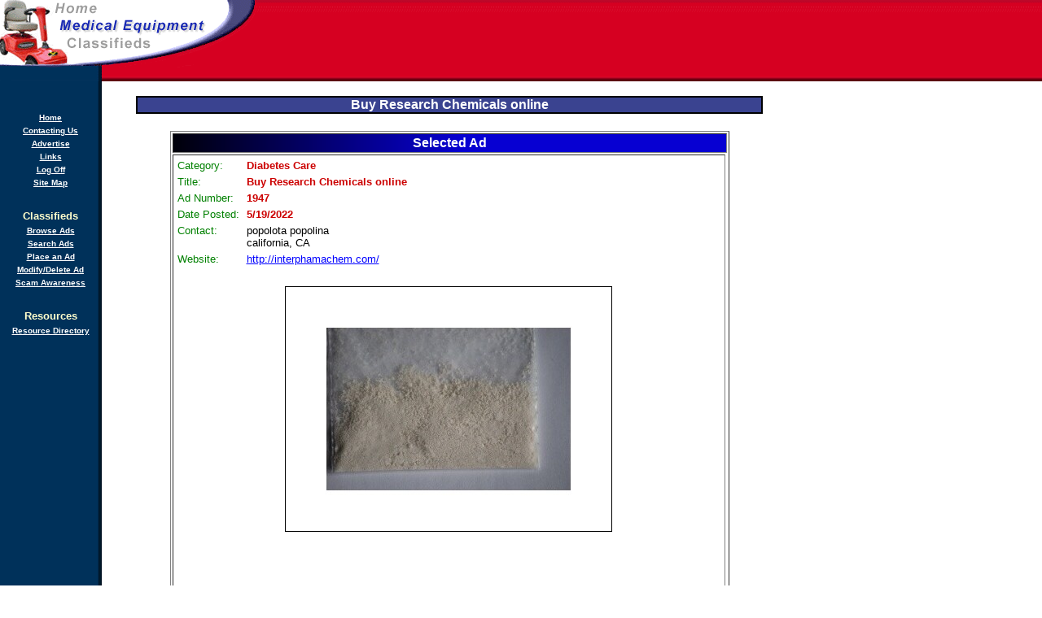

--- FILE ---
content_type: text/html
request_url: https://www.home-medical-equipment-classifieds.com/classifieds/view-ad-1947.html
body_size: 18751
content:
<SCRIPT LANGUAGE=JavaScript SRC="/classifieds/_ScriptLibrary/pm.js"></SCRIPT>
<SCRIPT LANGUAGE=JavaScript>thisPage._location = "/classifieds/view-ad.asp";</SCRIPT>

<FORM name=thisForm METHOD=post>
<HTML>
<HEAD>


<title>Buy Research Chemicals online - Diabetes Care Classifieds</title>
<meta name="title"			content="Buy Research Chemicals online - Diabetes Care Classifieds">
<meta name="description"		content="California Diabetes Care photo classified ad: Buy Research Chemicals online from a Trusted  Supplier   Laboratory tested High quality research chemicals  for sale  https:  interphamachem.com 3-buy-research-chemical  Our inventory of chemicals to bu">
<meta name="keywords"		content="exercise equipment,wheel chair,motor scooter,hearing aids,massage chair,foot massager,home health care,walking cane,bath accessory,adjustable bed,home care,lift chair,heart monitor,hospital supply,medical specialty,medical product,wheel chair lift,medical device,hospital bed,power wheel chair,stair lift,used medical equipment,hospital equipment,massage product,home medical equipment,wheel chair accessory,chair lift,home medical supply,electric powered scooter,discount medical supply,used wheel chair,handicap scooter,incontinence supply,medical equipment sale,home health care product,aids to daily living,lift recliner,refurbished medical equipment,powered wheel chair,portable wheel chair ramp,medical equipment sales,discount medical equipment,disabled scooter,lift recliner chair,home health equipment,disabled products,wheel chair sale,nursing equipment">
<link rel="stylesheet" type="text/css" href="/include/thestyle.css">
<script language="javascript" src="/include/JavaInc.js"></script>
</HEAD>
<BODY bgcolor="#ffffff" background="/images/background.gif" text="#000000" link="#0000ff" vlink="#ff0000" alink="#ff0000" TOPMARGIN=0 LEFTMARGIN=0 MARGINWIDTH=0 MARGINHEIGHT=0>

    <table cellspacing="0" cellpadding="0" width="100%" border="0">
      <tr>
        <td background="/images/baacupcenter.gif" width="316"><img height="100" alt="Buy Research Chemicals online - Diabetes Care Classifieds"
        src="/images/logo.gif" width="316" border="0" /></td>

        <td align="center" background="/images/baacupcenter.gif" width="100%">

<script async src="https://pagead2.googlesyndication.com/pagead/js/adsbygoogle.js"></script>
<!-- Top -->
<ins class="adsbygoogle"
     style="display:block;max-height:90px;min-height:90px"
     data-ad-client="ca-pub-1429453362290757"
     data-ad-slot="7654189541"
     data-ad-format="horizontal"
     data-full-width-responsive="true"></ins>
<script>
     (adsbygoogle = window.adsbygoogle || []).push({});
</script>

        </td>
      </tr>
    </table>

    <table CELLPADDING="0" CELLSPACING="0" BORDER="0" WIDTH="100%">
        <tr VALIGN="TOP" ALIGN="LEFT">
            <td>
                <table BORDER="0" CELLSPACING="0" CELLPADDING="0" WIDTH="124">
                    <tr VALIGN="TOP" ALIGN="LEFT">
                        <td HEIGHT="17"></td>
                    </tr>
                    <tr VALIGN="TOP" ALIGN="LEFT">
                        <td>
                            <BR>
                            <table ID="Table1" BORDER="0" CELLSPACING="3" CELLPADDING="1" WIDTH="100%">
                                <tr>
                                    <td>
                                        <p ALIGN="CENTER"><a HREF="/"><b><font COLOR="#FFFFFF" SIZE="-2" FACE="Verdana,Tahoma,Arial,Helvetica,sans-serif">Home</font></b></a></p>
                                    </td>
                                </tr>
                                <tr>
                                    <td>
                                        <p ALIGN="CENTER"><a HREF="/contacting-us.asp"><b><font COLOR="#FFFFFF" SIZE="-2" FACE="Verdana,Tahoma,Arial,Helvetica,sans-serif">Contacting Us</font></b></a></p>
                                    </td>
                                </tr>
                                <tr>
                                    <td>
                                        <p ALIGN="CENTER"><a HREF="/advertise.asp"><b><font COLOR="#FFFFFF" SIZE="-2" FACE="Verdana,Tahoma,Arial,Helvetica,sans-serif">Advertise</font></b></a></p>
                                    </td>
                                </tr>
                                <tr>
                                    <td>
                                        <p ALIGN="CENTER"><a HREF="/links.asp"><b><font COLOR="#FFFFFF" SIZE="-2" FACE="Verdana,Tahoma,Arial,Helvetica,sans-serif">Links</font></b></a></p>
                                    </td>
                                </tr>
                                <tr>
                                    <td>
                                        <p ALIGN="CENTER"><a HREF="/log-off.asp"><b><font COLOR="#FFFFFF" SIZE="-2" FACE="Verdana,Tahoma,Arial,Helvetica,sans-serif">Log Off</font></b></a></p>
                                    </td>
                                </tr>
                                <tr>
                                    <td>
                                        <p ALIGN="CENTER"><a HREF="/site-map.asp"><b><font COLOR="#FFFFFF" SIZE="-2" FACE="Verdana,Tahoma,Arial,Helvetica,sans-serif">Site Map</font></b></a></p>
                                    </td>
                                </tr>
                                <tr>
                                    <td>
                                        <p>&nbsp;</p>
                                    </td>
                                </tr>
                                <tr>
                                    <td>
                                        <p ALIGN="CENTER"><b><font COLOR="#FFFFCC" SIZE="-1" FACE="Verdana,Tahoma,Arial,Helvetica,sans-serif">Classifieds</font></b></p>
                                    </td>
                                </tr>
                                <tr>
                                    <td>
                                        <p ALIGN="CENTER"><a HREF="/classifieds/main.asp"><b><font COLOR="#FFFFFF" SIZE="-2" FACE="Verdana,Tahoma,Arial,Helvetica,sans-serif">Browse Ads</font></b></a></p>
                                    </td>
                                </tr>
                                <tr>
                                    <td>
                                        <p ALIGN="CENTER"><a HREF="/classifieds/search.asp"><b><font COLOR="#FFFFFF" SIZE="-2" FACE="Verdana,Tahoma,Arial,Helvetica,sans-serif">Search Ads</font></b></a></p>
                                    </td>
                                </tr>
                                <tr>
                                    <td>
                                        <p ALIGN="CENTER"><a HREF="/classifieds/place-an-ad.asp"><b><font COLOR="#FFFFFF" SIZE="-2" FACE="Verdana,Tahoma,Arial,Helvetica,sans-serif">Place an Ad</font></b></a></p>
                                    </td>
                                </tr>
                                <tr>
                                    <td>
                                        <p ALIGN="CENTER"><a HREF="/account/main-overview.asp"><b><font COLOR="#FFFFFF" SIZE="-2" FACE="Verdana,Tahoma,Arial,Helvetica,sans-serif">Modify/Delete Ad</font></b></a></p>
                                    </td>
                                </tr>                                
                                <tr>
                                    <td>
                                        <p ALIGN="CENTER"><a HREF="/misc-pages/scams.asp"><b><font COLOR="#FFFFFF" SIZE="-2" FACE="Verdana,Tahoma,Arial,Helvetica,sans-serif">Scam Awareness</font></b></a></p>
                                    </td>
                                </tr>
                                <tr>
                                    <td>
                                        <p>&nbsp;</p>
                                    </td>
                                </tr>
                                <tr>
                                    <td>
                                        <p ALIGN="CENTER"><b><font COLOR="#FFFFCC" SIZE="-1" FACE="Verdana,Tahoma,Arial,Helvetica,sans-serif">Resources</font></b></p>
                                    </td>
                                </tr>
                                <tr>
                                    <td>
                                        <p ALIGN="CENTER"><a HREF="/directory/resource-directory.asp"><b><font COLOR="#FFFFFF" SIZE="-2" FACE="Verdana,Tahoma,Arial,Helvetica,sans-serif">Resource Directory</font></b></a></p>
                                    </td>
                                </tr>
                            </table>

<br>
<script async src="https://pagead2.googlesyndication.com/pagead/js/adsbygoogle.js"></script>
<!-- LeftVerticalMax120Width -->
<ins class="adsbygoogle"
     style="display:block;max-width:120px;min-width:120px"
     data-ad-client="ca-pub-1429453362290757"
     data-ad-slot="4012782843"
     data-ad-format="vertical"
     data-full-width-responsive="true"></ins>
<script>
     (adsbygoogle = window.adsbygoogle || []).push({});
</script>


                        </td>
                    </tr>
                </table>
            </td>
            <td WIDTH="100%">
            
    <table width="100%" border="0" cellspacing="0" cellpadding="0">
      <tr valign="top" align="left">
        <td height="18">
        </td>
      </tr>

      <tr valign="top" align="left">
        <td>
          <table id="Table3" border="1" cellspacing="0" cellpadding="0" width="90%"
          align="center" bordercolor="black">
            <tr>
              <td background="/images/headingbackground.gif">
                <h1>Buy Research Chemicals online</h1>
              </td>
            </tr>
          </table>
          <br >
           

          <table width="90%" border="0" align="center">
            <tr>
              <td>
                <center>

    <table border="1" cellpadding="2" cellspacing="2" width="90%" align="center">
      <tr>
        <th colspan="2" bgcolor="#000f99"
        background="/images/blueblackheading.gif" style="background-size: 100%;"><font
          
                  face="Arial" size="3" color="#ffffff">Selected Ad</font></th>
      </tr>

      <tr>
        <td bgcolor="#ffffff">
          <table border="0" cellpadding="2" cellspacing="1" width="100%" id="TABLE1">
            <tr>
              <td width="80" valign="top"><font face="Arial" size="2"
              
                        color="#008000">Category:</font></td>

              <td valign="top"><font face="Arial" size="2"
              color="#cc0000"><b>Diabetes Care</b></font></td>
            </tr>

            <tr>
              <td width="80" valign="top"><font face="Arial" size="2" color="#008000">Title:</font></td>

              <td valign="top"><font face="Arial" size="2"
              color="#cc0000"><b>Buy Research Chemicals online</b></font></td>
            </tr>

            <tr>
              <td width="80" valign="top"><font face="Arial" size="2" color="#008000">Ad
              Number:</font></td>

              <td valign="top"><font face="Arial" size="2"
              color="#cc0000"><b>1947</b></font></td>
            </tr>

            <tr>
              <td width="80" valign="top"><font face="Arial" size="2"
              
                        color="#008000">Date Posted:</font></td>

              <td valign="top"><font face="Arial" size="2"
              color="#cc0000"><b>5/19/2022</b></font></td>
            </tr>

            <tr>
              <td valign="top" width="80"><font face="Arial" size="2"
              
                        color="#008000">Contact:</font></td>

              <td valign="top"><font face="Arial" size="2">popolota popolina
              <br>
              california, CA
              <br>
              </font></td>
            </tr>
			
            <tr>
              <td width="80" valign="top"><font face="Arial" color="#008000"
              size="2">Website:</font></td>

              <td><A HREF="#" onclick="window.open('http://interphamachem.com/');return false;" onmouseover="window.status='http://interphamachem.com/'; return true" onmouseout="window.status=''; return true">
				<font face="Arial" size=2 color="#0000ff">http://interphamachem.com/</font></A>
              </td>
            </tr>
			

            <tr>
              <td colspan="2">
				
				<BR>
				<table cellspacing="3" cellpadding="0" border="0" align="center" width="468">
				  <tr>
				    <td align="center">
				    
				    <img src='/ad-photos/147373-mod.jpg' border="1" width="400" height="300" NAME="myimagename" alt='Buy Research Chemicals online'>
				    </td>
				  </tr>
				  <tr>  
				    <td align="left">
<script async src="https://pagead2.googlesyndication.com/pagead/js/adsbygoogle.js"></script>
<!-- 468x60 -->
<ins class="adsbygoogle"
     style="display:inline-block;width:468px;height:60px"
     data-ad-client="ca-pub-1429453362290757"
     data-ad-slot="2930931193"></ins>
<script>
     (adsbygoogle = window.adsbygoogle || []).push({});
</script>
					</td>
				  </tr>
				  <tr>  
				    <td align="center">
					<table cellspacing="3" cellpadding="0" border="0" align="center" width="410">
					  <tr>
					    <td align="left">

						
						<A HREF="javascript:FlipPic('myimagename','/ad-photos/147373-mod.jpg')"><img src='/ad-photos/147373-thb.jpg' border="1" width="96" height="72"></A>
						
					    </td>
					  </tr>
					</table>
				    </td>
				  </tr>
				</table>
				<BR>
				
                <table cellspacing="0" cellpadding="0" border="0">
                  <tr>
                    <td><font face="Arial" size="2"
                    color="#000f99"><b>Description</b></font><br 
                              >
                     <font face="Arial" size="2">Buy Research Chemicals online from a Trusted <BR>Supplier <BR><BR>Laboratory tested High quality research chemicals <BR>for sale<BR><BR>https://interphamachem.com/3-buy-research-chemical<BR><BR>Our inventory of chemicals to buy online:<BR><BR>*3-MMC,3-methylmethcathinone, pure A-PVP, MDPV<BR>*MDMB-4EN-PINACA, APVP crystal powder,  JWH-018 <BR>powder, <BR>*HU-210 powder, 5-Methyl-dithiazinane, Ethanol, <BR>Bis(2-ethylhexyl) Tetrabromophthalate<BR>* and much more<BR><BR>Get discrete and same day delivery. Place your <BR>order today<BR><BR>View the inventory here<BR><BR>https://interphamachem.com/</font></td>
                  </tr>
                </table>
                </td>
            </tr>
          </table>
    
        <BR>
		<CENTER>
         <input type="button" value="<< Go Back" onclick="history.go(-1)"
            id="button2" name="button2" />&nbsp;&nbsp;
          <INPUT type=button name="Button1" id="Button1" value="Contact Seller" onclick="thisPage._fireEvent('Button1','onclick'); return false;">

		</CENTER>
		<BR>

 		

        </td>
      </tr>
    </table>

<input type=hidden name=AdID value='1947'>
				            </center>
				          </td>
				        </tr>
				      </table>
				    </td>
				  </tr>
				</table>
             </TD>
            <TD>
<IMG SRC="/images/clearpixel.gif" WIDTH=300 HEIGHT=1 BORDER=0>


<script async src="https://pagead2.googlesyndication.com/pagead/js/adsbygoogle.js"></script>
<!-- RightVerticalMax300Width -->
<ins class="adsbygoogle"
     style="display:block;max-width:300px;max-height:1050px;min-width:120px"
     data-ad-client="ca-pub-1429453362290757"
     data-ad-slot="6792534010"
     data-ad-format="vertical"
     data-full-width-responsive="true"></ins>
<script>
     (adsbygoogle = window.adsbygoogle || []).push({});
</script>

          </TD>
        </TR>
    </TABLE>
<BR>
<BR>
<TABLE width='100%' BORDER=0 align=center>
	<TR>
		<TD align="center">
		<font face=arial size=1 color=#6F6F6F>Online Resources:<BR>
<TABLE width='100%' BORDER=0 align=center>
	<TR>
		<TD align="center">
<HR width="500px">
<script async src="https://pagead2.googlesyndication.com/pagead/js/adsbygoogle.js"></script>
<!-- BottomAd -->
<ins class="adsbygoogle"
     style="display:block;max-width:1050px"
     data-ad-client="ca-pub-1429453362290757"
     data-ad-slot="6852243768"
     data-ad-format="horizontal"
     data-full-width-responsive="true"></ins>
<script>
     (adsbygoogle = window.adsbygoogle || []).push({});
</script>

       </TD>
    </TR>
</TABLE>
		</font>
       </TD>
    </TR>
</TABLE>
<HR width="500px">
<TABLE width='100%' BORDER=0 align=center>
	<TR>
		<TD>
		<center> 
		<font face=arial size=1 color=#6F6F6F>CC Network Sites include:<BR></font>
		<font face=arial size=1 color=#6F6F6F>
<a target="_blank" href="http://www.consultant-directory.com/">Consulting</a> | 
<a target="_blank" href="http://www.home-medical-equipment-classifieds.com/">Home Medical</a> | 
<a target="_blank" href="http://www.jobspider.com/">Job Search Engine</a> | 
<a target="_blank" href="http://www.medical-equipment-classifieds.com/">Medical Equipment</a> | 
<a target="_blank" href="http://www.nielsentech.com/">SEO</a> | 
<a target="_blank" href="http://www.toybox2000.com/">Toys</a> | 
<a target="_blank" href="http://www.racecar2000.com/">Race Cars</a> | 
<a target="_blank" href="http://www.free-rv-classifieds.com/">RVs</a> <BR> 
<a target="_blank" href="http://www.photography-classifieds.com/">Photography</a> | 
<a target="_blank" href="http://www.heavy-equipment-classifieds.com/">Construction</a> |
<a target="_blank" href="http://www.restaurant-equipment-classifieds.com/">Restaurant</a> | 
<a target="_blank" href="http://www.auto-repair-classifieds.com/">Auto Repair</a> | 
<a target="_blank" href="http://www.vending-machine-classifieds.com/">Vending</a> | 
<a target="_blank" href="http://www.gokart2000.com/">Go Kart</a> | 
<a target="_blank" href="http://www.welovetoys.com/">Adult toys</a>

<BR></font>
		<font face=arial size=1 color=#6F6F6F> &copy; 2026 CC Marketing and Classified Advertising Systems</font><BR>
		<font face=arial size=1><a href="/tos.asp">Our Disclaimer and Terms of Service</a></font><BR>
		</center>
       </TD>
    </TR>
</TABLE>
</BODY>

<INPUT type=hidden name="_method">
<INPUT type=hidden name="_Button1_state" value="value=Contact%20Seller">
<INPUT type=hidden name="_thisPage_state" value="">

</FORM>
</HTML>


--- FILE ---
content_type: text/html; charset=utf-8
request_url: https://www.google.com/recaptcha/api2/aframe
body_size: 266
content:
<!DOCTYPE HTML><html><head><meta http-equiv="content-type" content="text/html; charset=UTF-8"></head><body><script nonce="4NiyVaf8SBb34w2WHK1bew">/** Anti-fraud and anti-abuse applications only. See google.com/recaptcha */ try{var clients={'sodar':'https://pagead2.googlesyndication.com/pagead/sodar?'};window.addEventListener("message",function(a){try{if(a.source===window.parent){var b=JSON.parse(a.data);var c=clients[b['id']];if(c){var d=document.createElement('img');d.src=c+b['params']+'&rc='+(localStorage.getItem("rc::a")?sessionStorage.getItem("rc::b"):"");window.document.body.appendChild(d);sessionStorage.setItem("rc::e",parseInt(sessionStorage.getItem("rc::e")||0)+1);localStorage.setItem("rc::h",'1769972444275');}}}catch(b){}});window.parent.postMessage("_grecaptcha_ready", "*");}catch(b){}</script></body></html>

--- FILE ---
content_type: application/javascript
request_url: https://www.home-medical-equipment-classifieds.com/include/JavaInc.js
body_size: 102
content:
function FlipPic(name,src) {
    if (document.images)
        document.images[name].src = src;
   }